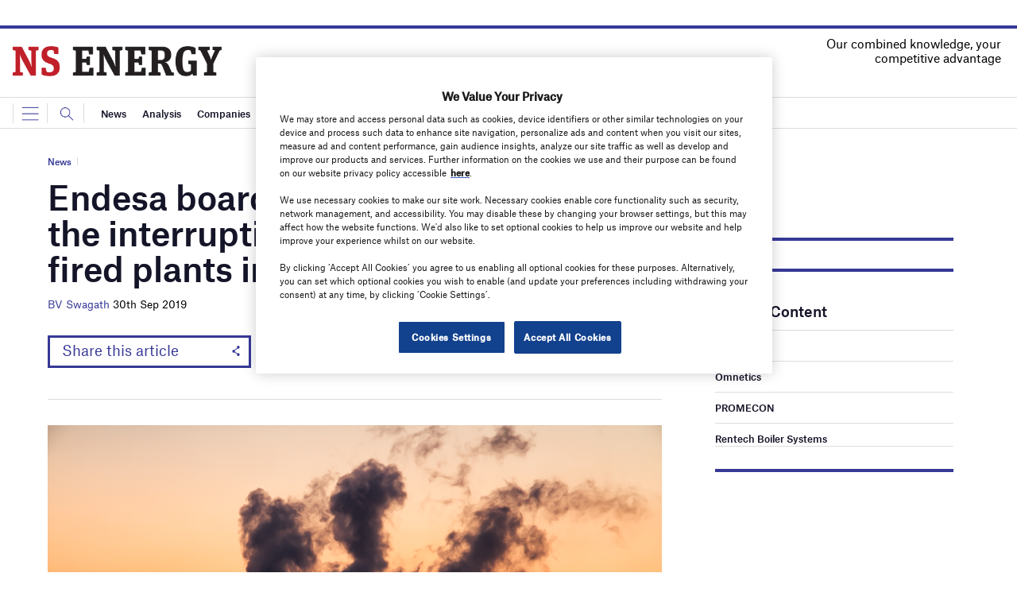

--- FILE ---
content_type: text/html; charset=utf-8
request_url: https://www.google.com/recaptcha/api2/anchor?ar=1&k=6LcjyIcUAAAAAHxgr_9sxzhGCxAjuNmo9c0RzZos&co=aHR0cHM6Ly93d3cubnNlbmVyZ3lidXNpbmVzcy5jb206NDQz&hl=en&v=PoyoqOPhxBO7pBk68S4YbpHZ&size=normal&anchor-ms=20000&execute-ms=30000&cb=ksi066whzslv
body_size: 49507
content:
<!DOCTYPE HTML><html dir="ltr" lang="en"><head><meta http-equiv="Content-Type" content="text/html; charset=UTF-8">
<meta http-equiv="X-UA-Compatible" content="IE=edge">
<title>reCAPTCHA</title>
<style type="text/css">
/* cyrillic-ext */
@font-face {
  font-family: 'Roboto';
  font-style: normal;
  font-weight: 400;
  font-stretch: 100%;
  src: url(//fonts.gstatic.com/s/roboto/v48/KFO7CnqEu92Fr1ME7kSn66aGLdTylUAMa3GUBHMdazTgWw.woff2) format('woff2');
  unicode-range: U+0460-052F, U+1C80-1C8A, U+20B4, U+2DE0-2DFF, U+A640-A69F, U+FE2E-FE2F;
}
/* cyrillic */
@font-face {
  font-family: 'Roboto';
  font-style: normal;
  font-weight: 400;
  font-stretch: 100%;
  src: url(//fonts.gstatic.com/s/roboto/v48/KFO7CnqEu92Fr1ME7kSn66aGLdTylUAMa3iUBHMdazTgWw.woff2) format('woff2');
  unicode-range: U+0301, U+0400-045F, U+0490-0491, U+04B0-04B1, U+2116;
}
/* greek-ext */
@font-face {
  font-family: 'Roboto';
  font-style: normal;
  font-weight: 400;
  font-stretch: 100%;
  src: url(//fonts.gstatic.com/s/roboto/v48/KFO7CnqEu92Fr1ME7kSn66aGLdTylUAMa3CUBHMdazTgWw.woff2) format('woff2');
  unicode-range: U+1F00-1FFF;
}
/* greek */
@font-face {
  font-family: 'Roboto';
  font-style: normal;
  font-weight: 400;
  font-stretch: 100%;
  src: url(//fonts.gstatic.com/s/roboto/v48/KFO7CnqEu92Fr1ME7kSn66aGLdTylUAMa3-UBHMdazTgWw.woff2) format('woff2');
  unicode-range: U+0370-0377, U+037A-037F, U+0384-038A, U+038C, U+038E-03A1, U+03A3-03FF;
}
/* math */
@font-face {
  font-family: 'Roboto';
  font-style: normal;
  font-weight: 400;
  font-stretch: 100%;
  src: url(//fonts.gstatic.com/s/roboto/v48/KFO7CnqEu92Fr1ME7kSn66aGLdTylUAMawCUBHMdazTgWw.woff2) format('woff2');
  unicode-range: U+0302-0303, U+0305, U+0307-0308, U+0310, U+0312, U+0315, U+031A, U+0326-0327, U+032C, U+032F-0330, U+0332-0333, U+0338, U+033A, U+0346, U+034D, U+0391-03A1, U+03A3-03A9, U+03B1-03C9, U+03D1, U+03D5-03D6, U+03F0-03F1, U+03F4-03F5, U+2016-2017, U+2034-2038, U+203C, U+2040, U+2043, U+2047, U+2050, U+2057, U+205F, U+2070-2071, U+2074-208E, U+2090-209C, U+20D0-20DC, U+20E1, U+20E5-20EF, U+2100-2112, U+2114-2115, U+2117-2121, U+2123-214F, U+2190, U+2192, U+2194-21AE, U+21B0-21E5, U+21F1-21F2, U+21F4-2211, U+2213-2214, U+2216-22FF, U+2308-230B, U+2310, U+2319, U+231C-2321, U+2336-237A, U+237C, U+2395, U+239B-23B7, U+23D0, U+23DC-23E1, U+2474-2475, U+25AF, U+25B3, U+25B7, U+25BD, U+25C1, U+25CA, U+25CC, U+25FB, U+266D-266F, U+27C0-27FF, U+2900-2AFF, U+2B0E-2B11, U+2B30-2B4C, U+2BFE, U+3030, U+FF5B, U+FF5D, U+1D400-1D7FF, U+1EE00-1EEFF;
}
/* symbols */
@font-face {
  font-family: 'Roboto';
  font-style: normal;
  font-weight: 400;
  font-stretch: 100%;
  src: url(//fonts.gstatic.com/s/roboto/v48/KFO7CnqEu92Fr1ME7kSn66aGLdTylUAMaxKUBHMdazTgWw.woff2) format('woff2');
  unicode-range: U+0001-000C, U+000E-001F, U+007F-009F, U+20DD-20E0, U+20E2-20E4, U+2150-218F, U+2190, U+2192, U+2194-2199, U+21AF, U+21E6-21F0, U+21F3, U+2218-2219, U+2299, U+22C4-22C6, U+2300-243F, U+2440-244A, U+2460-24FF, U+25A0-27BF, U+2800-28FF, U+2921-2922, U+2981, U+29BF, U+29EB, U+2B00-2BFF, U+4DC0-4DFF, U+FFF9-FFFB, U+10140-1018E, U+10190-1019C, U+101A0, U+101D0-101FD, U+102E0-102FB, U+10E60-10E7E, U+1D2C0-1D2D3, U+1D2E0-1D37F, U+1F000-1F0FF, U+1F100-1F1AD, U+1F1E6-1F1FF, U+1F30D-1F30F, U+1F315, U+1F31C, U+1F31E, U+1F320-1F32C, U+1F336, U+1F378, U+1F37D, U+1F382, U+1F393-1F39F, U+1F3A7-1F3A8, U+1F3AC-1F3AF, U+1F3C2, U+1F3C4-1F3C6, U+1F3CA-1F3CE, U+1F3D4-1F3E0, U+1F3ED, U+1F3F1-1F3F3, U+1F3F5-1F3F7, U+1F408, U+1F415, U+1F41F, U+1F426, U+1F43F, U+1F441-1F442, U+1F444, U+1F446-1F449, U+1F44C-1F44E, U+1F453, U+1F46A, U+1F47D, U+1F4A3, U+1F4B0, U+1F4B3, U+1F4B9, U+1F4BB, U+1F4BF, U+1F4C8-1F4CB, U+1F4D6, U+1F4DA, U+1F4DF, U+1F4E3-1F4E6, U+1F4EA-1F4ED, U+1F4F7, U+1F4F9-1F4FB, U+1F4FD-1F4FE, U+1F503, U+1F507-1F50B, U+1F50D, U+1F512-1F513, U+1F53E-1F54A, U+1F54F-1F5FA, U+1F610, U+1F650-1F67F, U+1F687, U+1F68D, U+1F691, U+1F694, U+1F698, U+1F6AD, U+1F6B2, U+1F6B9-1F6BA, U+1F6BC, U+1F6C6-1F6CF, U+1F6D3-1F6D7, U+1F6E0-1F6EA, U+1F6F0-1F6F3, U+1F6F7-1F6FC, U+1F700-1F7FF, U+1F800-1F80B, U+1F810-1F847, U+1F850-1F859, U+1F860-1F887, U+1F890-1F8AD, U+1F8B0-1F8BB, U+1F8C0-1F8C1, U+1F900-1F90B, U+1F93B, U+1F946, U+1F984, U+1F996, U+1F9E9, U+1FA00-1FA6F, U+1FA70-1FA7C, U+1FA80-1FA89, U+1FA8F-1FAC6, U+1FACE-1FADC, U+1FADF-1FAE9, U+1FAF0-1FAF8, U+1FB00-1FBFF;
}
/* vietnamese */
@font-face {
  font-family: 'Roboto';
  font-style: normal;
  font-weight: 400;
  font-stretch: 100%;
  src: url(//fonts.gstatic.com/s/roboto/v48/KFO7CnqEu92Fr1ME7kSn66aGLdTylUAMa3OUBHMdazTgWw.woff2) format('woff2');
  unicode-range: U+0102-0103, U+0110-0111, U+0128-0129, U+0168-0169, U+01A0-01A1, U+01AF-01B0, U+0300-0301, U+0303-0304, U+0308-0309, U+0323, U+0329, U+1EA0-1EF9, U+20AB;
}
/* latin-ext */
@font-face {
  font-family: 'Roboto';
  font-style: normal;
  font-weight: 400;
  font-stretch: 100%;
  src: url(//fonts.gstatic.com/s/roboto/v48/KFO7CnqEu92Fr1ME7kSn66aGLdTylUAMa3KUBHMdazTgWw.woff2) format('woff2');
  unicode-range: U+0100-02BA, U+02BD-02C5, U+02C7-02CC, U+02CE-02D7, U+02DD-02FF, U+0304, U+0308, U+0329, U+1D00-1DBF, U+1E00-1E9F, U+1EF2-1EFF, U+2020, U+20A0-20AB, U+20AD-20C0, U+2113, U+2C60-2C7F, U+A720-A7FF;
}
/* latin */
@font-face {
  font-family: 'Roboto';
  font-style: normal;
  font-weight: 400;
  font-stretch: 100%;
  src: url(//fonts.gstatic.com/s/roboto/v48/KFO7CnqEu92Fr1ME7kSn66aGLdTylUAMa3yUBHMdazQ.woff2) format('woff2');
  unicode-range: U+0000-00FF, U+0131, U+0152-0153, U+02BB-02BC, U+02C6, U+02DA, U+02DC, U+0304, U+0308, U+0329, U+2000-206F, U+20AC, U+2122, U+2191, U+2193, U+2212, U+2215, U+FEFF, U+FFFD;
}
/* cyrillic-ext */
@font-face {
  font-family: 'Roboto';
  font-style: normal;
  font-weight: 500;
  font-stretch: 100%;
  src: url(//fonts.gstatic.com/s/roboto/v48/KFO7CnqEu92Fr1ME7kSn66aGLdTylUAMa3GUBHMdazTgWw.woff2) format('woff2');
  unicode-range: U+0460-052F, U+1C80-1C8A, U+20B4, U+2DE0-2DFF, U+A640-A69F, U+FE2E-FE2F;
}
/* cyrillic */
@font-face {
  font-family: 'Roboto';
  font-style: normal;
  font-weight: 500;
  font-stretch: 100%;
  src: url(//fonts.gstatic.com/s/roboto/v48/KFO7CnqEu92Fr1ME7kSn66aGLdTylUAMa3iUBHMdazTgWw.woff2) format('woff2');
  unicode-range: U+0301, U+0400-045F, U+0490-0491, U+04B0-04B1, U+2116;
}
/* greek-ext */
@font-face {
  font-family: 'Roboto';
  font-style: normal;
  font-weight: 500;
  font-stretch: 100%;
  src: url(//fonts.gstatic.com/s/roboto/v48/KFO7CnqEu92Fr1ME7kSn66aGLdTylUAMa3CUBHMdazTgWw.woff2) format('woff2');
  unicode-range: U+1F00-1FFF;
}
/* greek */
@font-face {
  font-family: 'Roboto';
  font-style: normal;
  font-weight: 500;
  font-stretch: 100%;
  src: url(//fonts.gstatic.com/s/roboto/v48/KFO7CnqEu92Fr1ME7kSn66aGLdTylUAMa3-UBHMdazTgWw.woff2) format('woff2');
  unicode-range: U+0370-0377, U+037A-037F, U+0384-038A, U+038C, U+038E-03A1, U+03A3-03FF;
}
/* math */
@font-face {
  font-family: 'Roboto';
  font-style: normal;
  font-weight: 500;
  font-stretch: 100%;
  src: url(//fonts.gstatic.com/s/roboto/v48/KFO7CnqEu92Fr1ME7kSn66aGLdTylUAMawCUBHMdazTgWw.woff2) format('woff2');
  unicode-range: U+0302-0303, U+0305, U+0307-0308, U+0310, U+0312, U+0315, U+031A, U+0326-0327, U+032C, U+032F-0330, U+0332-0333, U+0338, U+033A, U+0346, U+034D, U+0391-03A1, U+03A3-03A9, U+03B1-03C9, U+03D1, U+03D5-03D6, U+03F0-03F1, U+03F4-03F5, U+2016-2017, U+2034-2038, U+203C, U+2040, U+2043, U+2047, U+2050, U+2057, U+205F, U+2070-2071, U+2074-208E, U+2090-209C, U+20D0-20DC, U+20E1, U+20E5-20EF, U+2100-2112, U+2114-2115, U+2117-2121, U+2123-214F, U+2190, U+2192, U+2194-21AE, U+21B0-21E5, U+21F1-21F2, U+21F4-2211, U+2213-2214, U+2216-22FF, U+2308-230B, U+2310, U+2319, U+231C-2321, U+2336-237A, U+237C, U+2395, U+239B-23B7, U+23D0, U+23DC-23E1, U+2474-2475, U+25AF, U+25B3, U+25B7, U+25BD, U+25C1, U+25CA, U+25CC, U+25FB, U+266D-266F, U+27C0-27FF, U+2900-2AFF, U+2B0E-2B11, U+2B30-2B4C, U+2BFE, U+3030, U+FF5B, U+FF5D, U+1D400-1D7FF, U+1EE00-1EEFF;
}
/* symbols */
@font-face {
  font-family: 'Roboto';
  font-style: normal;
  font-weight: 500;
  font-stretch: 100%;
  src: url(//fonts.gstatic.com/s/roboto/v48/KFO7CnqEu92Fr1ME7kSn66aGLdTylUAMaxKUBHMdazTgWw.woff2) format('woff2');
  unicode-range: U+0001-000C, U+000E-001F, U+007F-009F, U+20DD-20E0, U+20E2-20E4, U+2150-218F, U+2190, U+2192, U+2194-2199, U+21AF, U+21E6-21F0, U+21F3, U+2218-2219, U+2299, U+22C4-22C6, U+2300-243F, U+2440-244A, U+2460-24FF, U+25A0-27BF, U+2800-28FF, U+2921-2922, U+2981, U+29BF, U+29EB, U+2B00-2BFF, U+4DC0-4DFF, U+FFF9-FFFB, U+10140-1018E, U+10190-1019C, U+101A0, U+101D0-101FD, U+102E0-102FB, U+10E60-10E7E, U+1D2C0-1D2D3, U+1D2E0-1D37F, U+1F000-1F0FF, U+1F100-1F1AD, U+1F1E6-1F1FF, U+1F30D-1F30F, U+1F315, U+1F31C, U+1F31E, U+1F320-1F32C, U+1F336, U+1F378, U+1F37D, U+1F382, U+1F393-1F39F, U+1F3A7-1F3A8, U+1F3AC-1F3AF, U+1F3C2, U+1F3C4-1F3C6, U+1F3CA-1F3CE, U+1F3D4-1F3E0, U+1F3ED, U+1F3F1-1F3F3, U+1F3F5-1F3F7, U+1F408, U+1F415, U+1F41F, U+1F426, U+1F43F, U+1F441-1F442, U+1F444, U+1F446-1F449, U+1F44C-1F44E, U+1F453, U+1F46A, U+1F47D, U+1F4A3, U+1F4B0, U+1F4B3, U+1F4B9, U+1F4BB, U+1F4BF, U+1F4C8-1F4CB, U+1F4D6, U+1F4DA, U+1F4DF, U+1F4E3-1F4E6, U+1F4EA-1F4ED, U+1F4F7, U+1F4F9-1F4FB, U+1F4FD-1F4FE, U+1F503, U+1F507-1F50B, U+1F50D, U+1F512-1F513, U+1F53E-1F54A, U+1F54F-1F5FA, U+1F610, U+1F650-1F67F, U+1F687, U+1F68D, U+1F691, U+1F694, U+1F698, U+1F6AD, U+1F6B2, U+1F6B9-1F6BA, U+1F6BC, U+1F6C6-1F6CF, U+1F6D3-1F6D7, U+1F6E0-1F6EA, U+1F6F0-1F6F3, U+1F6F7-1F6FC, U+1F700-1F7FF, U+1F800-1F80B, U+1F810-1F847, U+1F850-1F859, U+1F860-1F887, U+1F890-1F8AD, U+1F8B0-1F8BB, U+1F8C0-1F8C1, U+1F900-1F90B, U+1F93B, U+1F946, U+1F984, U+1F996, U+1F9E9, U+1FA00-1FA6F, U+1FA70-1FA7C, U+1FA80-1FA89, U+1FA8F-1FAC6, U+1FACE-1FADC, U+1FADF-1FAE9, U+1FAF0-1FAF8, U+1FB00-1FBFF;
}
/* vietnamese */
@font-face {
  font-family: 'Roboto';
  font-style: normal;
  font-weight: 500;
  font-stretch: 100%;
  src: url(//fonts.gstatic.com/s/roboto/v48/KFO7CnqEu92Fr1ME7kSn66aGLdTylUAMa3OUBHMdazTgWw.woff2) format('woff2');
  unicode-range: U+0102-0103, U+0110-0111, U+0128-0129, U+0168-0169, U+01A0-01A1, U+01AF-01B0, U+0300-0301, U+0303-0304, U+0308-0309, U+0323, U+0329, U+1EA0-1EF9, U+20AB;
}
/* latin-ext */
@font-face {
  font-family: 'Roboto';
  font-style: normal;
  font-weight: 500;
  font-stretch: 100%;
  src: url(//fonts.gstatic.com/s/roboto/v48/KFO7CnqEu92Fr1ME7kSn66aGLdTylUAMa3KUBHMdazTgWw.woff2) format('woff2');
  unicode-range: U+0100-02BA, U+02BD-02C5, U+02C7-02CC, U+02CE-02D7, U+02DD-02FF, U+0304, U+0308, U+0329, U+1D00-1DBF, U+1E00-1E9F, U+1EF2-1EFF, U+2020, U+20A0-20AB, U+20AD-20C0, U+2113, U+2C60-2C7F, U+A720-A7FF;
}
/* latin */
@font-face {
  font-family: 'Roboto';
  font-style: normal;
  font-weight: 500;
  font-stretch: 100%;
  src: url(//fonts.gstatic.com/s/roboto/v48/KFO7CnqEu92Fr1ME7kSn66aGLdTylUAMa3yUBHMdazQ.woff2) format('woff2');
  unicode-range: U+0000-00FF, U+0131, U+0152-0153, U+02BB-02BC, U+02C6, U+02DA, U+02DC, U+0304, U+0308, U+0329, U+2000-206F, U+20AC, U+2122, U+2191, U+2193, U+2212, U+2215, U+FEFF, U+FFFD;
}
/* cyrillic-ext */
@font-face {
  font-family: 'Roboto';
  font-style: normal;
  font-weight: 900;
  font-stretch: 100%;
  src: url(//fonts.gstatic.com/s/roboto/v48/KFO7CnqEu92Fr1ME7kSn66aGLdTylUAMa3GUBHMdazTgWw.woff2) format('woff2');
  unicode-range: U+0460-052F, U+1C80-1C8A, U+20B4, U+2DE0-2DFF, U+A640-A69F, U+FE2E-FE2F;
}
/* cyrillic */
@font-face {
  font-family: 'Roboto';
  font-style: normal;
  font-weight: 900;
  font-stretch: 100%;
  src: url(//fonts.gstatic.com/s/roboto/v48/KFO7CnqEu92Fr1ME7kSn66aGLdTylUAMa3iUBHMdazTgWw.woff2) format('woff2');
  unicode-range: U+0301, U+0400-045F, U+0490-0491, U+04B0-04B1, U+2116;
}
/* greek-ext */
@font-face {
  font-family: 'Roboto';
  font-style: normal;
  font-weight: 900;
  font-stretch: 100%;
  src: url(//fonts.gstatic.com/s/roboto/v48/KFO7CnqEu92Fr1ME7kSn66aGLdTylUAMa3CUBHMdazTgWw.woff2) format('woff2');
  unicode-range: U+1F00-1FFF;
}
/* greek */
@font-face {
  font-family: 'Roboto';
  font-style: normal;
  font-weight: 900;
  font-stretch: 100%;
  src: url(//fonts.gstatic.com/s/roboto/v48/KFO7CnqEu92Fr1ME7kSn66aGLdTylUAMa3-UBHMdazTgWw.woff2) format('woff2');
  unicode-range: U+0370-0377, U+037A-037F, U+0384-038A, U+038C, U+038E-03A1, U+03A3-03FF;
}
/* math */
@font-face {
  font-family: 'Roboto';
  font-style: normal;
  font-weight: 900;
  font-stretch: 100%;
  src: url(//fonts.gstatic.com/s/roboto/v48/KFO7CnqEu92Fr1ME7kSn66aGLdTylUAMawCUBHMdazTgWw.woff2) format('woff2');
  unicode-range: U+0302-0303, U+0305, U+0307-0308, U+0310, U+0312, U+0315, U+031A, U+0326-0327, U+032C, U+032F-0330, U+0332-0333, U+0338, U+033A, U+0346, U+034D, U+0391-03A1, U+03A3-03A9, U+03B1-03C9, U+03D1, U+03D5-03D6, U+03F0-03F1, U+03F4-03F5, U+2016-2017, U+2034-2038, U+203C, U+2040, U+2043, U+2047, U+2050, U+2057, U+205F, U+2070-2071, U+2074-208E, U+2090-209C, U+20D0-20DC, U+20E1, U+20E5-20EF, U+2100-2112, U+2114-2115, U+2117-2121, U+2123-214F, U+2190, U+2192, U+2194-21AE, U+21B0-21E5, U+21F1-21F2, U+21F4-2211, U+2213-2214, U+2216-22FF, U+2308-230B, U+2310, U+2319, U+231C-2321, U+2336-237A, U+237C, U+2395, U+239B-23B7, U+23D0, U+23DC-23E1, U+2474-2475, U+25AF, U+25B3, U+25B7, U+25BD, U+25C1, U+25CA, U+25CC, U+25FB, U+266D-266F, U+27C0-27FF, U+2900-2AFF, U+2B0E-2B11, U+2B30-2B4C, U+2BFE, U+3030, U+FF5B, U+FF5D, U+1D400-1D7FF, U+1EE00-1EEFF;
}
/* symbols */
@font-face {
  font-family: 'Roboto';
  font-style: normal;
  font-weight: 900;
  font-stretch: 100%;
  src: url(//fonts.gstatic.com/s/roboto/v48/KFO7CnqEu92Fr1ME7kSn66aGLdTylUAMaxKUBHMdazTgWw.woff2) format('woff2');
  unicode-range: U+0001-000C, U+000E-001F, U+007F-009F, U+20DD-20E0, U+20E2-20E4, U+2150-218F, U+2190, U+2192, U+2194-2199, U+21AF, U+21E6-21F0, U+21F3, U+2218-2219, U+2299, U+22C4-22C6, U+2300-243F, U+2440-244A, U+2460-24FF, U+25A0-27BF, U+2800-28FF, U+2921-2922, U+2981, U+29BF, U+29EB, U+2B00-2BFF, U+4DC0-4DFF, U+FFF9-FFFB, U+10140-1018E, U+10190-1019C, U+101A0, U+101D0-101FD, U+102E0-102FB, U+10E60-10E7E, U+1D2C0-1D2D3, U+1D2E0-1D37F, U+1F000-1F0FF, U+1F100-1F1AD, U+1F1E6-1F1FF, U+1F30D-1F30F, U+1F315, U+1F31C, U+1F31E, U+1F320-1F32C, U+1F336, U+1F378, U+1F37D, U+1F382, U+1F393-1F39F, U+1F3A7-1F3A8, U+1F3AC-1F3AF, U+1F3C2, U+1F3C4-1F3C6, U+1F3CA-1F3CE, U+1F3D4-1F3E0, U+1F3ED, U+1F3F1-1F3F3, U+1F3F5-1F3F7, U+1F408, U+1F415, U+1F41F, U+1F426, U+1F43F, U+1F441-1F442, U+1F444, U+1F446-1F449, U+1F44C-1F44E, U+1F453, U+1F46A, U+1F47D, U+1F4A3, U+1F4B0, U+1F4B3, U+1F4B9, U+1F4BB, U+1F4BF, U+1F4C8-1F4CB, U+1F4D6, U+1F4DA, U+1F4DF, U+1F4E3-1F4E6, U+1F4EA-1F4ED, U+1F4F7, U+1F4F9-1F4FB, U+1F4FD-1F4FE, U+1F503, U+1F507-1F50B, U+1F50D, U+1F512-1F513, U+1F53E-1F54A, U+1F54F-1F5FA, U+1F610, U+1F650-1F67F, U+1F687, U+1F68D, U+1F691, U+1F694, U+1F698, U+1F6AD, U+1F6B2, U+1F6B9-1F6BA, U+1F6BC, U+1F6C6-1F6CF, U+1F6D3-1F6D7, U+1F6E0-1F6EA, U+1F6F0-1F6F3, U+1F6F7-1F6FC, U+1F700-1F7FF, U+1F800-1F80B, U+1F810-1F847, U+1F850-1F859, U+1F860-1F887, U+1F890-1F8AD, U+1F8B0-1F8BB, U+1F8C0-1F8C1, U+1F900-1F90B, U+1F93B, U+1F946, U+1F984, U+1F996, U+1F9E9, U+1FA00-1FA6F, U+1FA70-1FA7C, U+1FA80-1FA89, U+1FA8F-1FAC6, U+1FACE-1FADC, U+1FADF-1FAE9, U+1FAF0-1FAF8, U+1FB00-1FBFF;
}
/* vietnamese */
@font-face {
  font-family: 'Roboto';
  font-style: normal;
  font-weight: 900;
  font-stretch: 100%;
  src: url(//fonts.gstatic.com/s/roboto/v48/KFO7CnqEu92Fr1ME7kSn66aGLdTylUAMa3OUBHMdazTgWw.woff2) format('woff2');
  unicode-range: U+0102-0103, U+0110-0111, U+0128-0129, U+0168-0169, U+01A0-01A1, U+01AF-01B0, U+0300-0301, U+0303-0304, U+0308-0309, U+0323, U+0329, U+1EA0-1EF9, U+20AB;
}
/* latin-ext */
@font-face {
  font-family: 'Roboto';
  font-style: normal;
  font-weight: 900;
  font-stretch: 100%;
  src: url(//fonts.gstatic.com/s/roboto/v48/KFO7CnqEu92Fr1ME7kSn66aGLdTylUAMa3KUBHMdazTgWw.woff2) format('woff2');
  unicode-range: U+0100-02BA, U+02BD-02C5, U+02C7-02CC, U+02CE-02D7, U+02DD-02FF, U+0304, U+0308, U+0329, U+1D00-1DBF, U+1E00-1E9F, U+1EF2-1EFF, U+2020, U+20A0-20AB, U+20AD-20C0, U+2113, U+2C60-2C7F, U+A720-A7FF;
}
/* latin */
@font-face {
  font-family: 'Roboto';
  font-style: normal;
  font-weight: 900;
  font-stretch: 100%;
  src: url(//fonts.gstatic.com/s/roboto/v48/KFO7CnqEu92Fr1ME7kSn66aGLdTylUAMa3yUBHMdazQ.woff2) format('woff2');
  unicode-range: U+0000-00FF, U+0131, U+0152-0153, U+02BB-02BC, U+02C6, U+02DA, U+02DC, U+0304, U+0308, U+0329, U+2000-206F, U+20AC, U+2122, U+2191, U+2193, U+2212, U+2215, U+FEFF, U+FFFD;
}

</style>
<link rel="stylesheet" type="text/css" href="https://www.gstatic.com/recaptcha/releases/PoyoqOPhxBO7pBk68S4YbpHZ/styles__ltr.css">
<script nonce="YTGgvdcl-aKpZ76vTBu5CQ" type="text/javascript">window['__recaptcha_api'] = 'https://www.google.com/recaptcha/api2/';</script>
<script type="text/javascript" src="https://www.gstatic.com/recaptcha/releases/PoyoqOPhxBO7pBk68S4YbpHZ/recaptcha__en.js" nonce="YTGgvdcl-aKpZ76vTBu5CQ">
      
    </script></head>
<body><div id="rc-anchor-alert" class="rc-anchor-alert"></div>
<input type="hidden" id="recaptcha-token" value="[base64]">
<script type="text/javascript" nonce="YTGgvdcl-aKpZ76vTBu5CQ">
      recaptcha.anchor.Main.init("[\x22ainput\x22,[\x22bgdata\x22,\x22\x22,\[base64]/[base64]/[base64]/bmV3IHJbeF0oY1swXSk6RT09Mj9uZXcgclt4XShjWzBdLGNbMV0pOkU9PTM/bmV3IHJbeF0oY1swXSxjWzFdLGNbMl0pOkU9PTQ/[base64]/[base64]/[base64]/[base64]/[base64]/[base64]/[base64]/[base64]\x22,\[base64]\\u003d\\u003d\x22,\x22wrlAw50XLCnDvn84TsKTwoEpwrbDkiDCnSbDqRTCtMO/wpfCnsO0TQ85VcOdw7DDoMOlw7vCu8OkCljCjlnDvcObZsKNw7pFwqHCk8ONwoBAw6BfQy0Hw73CgsOOA8Ouw7lYwoLDq1PClxvCsMOmw7HDrcOtQcKCwrIJwpzCq8Owwq5UwoHDqCDDmAjDokk8wrTCjlvCiCZidcK9XsO1w71pw43DlsOhTsKiBmJZasOvw5TDjMO/w57DlMK1w47Ci8OJK8KYRQHCjlDDhcOCwpjCp8O1w5nCisKXA8Oew5M3XkdFNVDDmcO5KcOAwpdyw6YKw4fDnMKOw6cfwrTDmcKVZ8OUw4Bhw6A9C8Owbg7Cu3/[base64]/wr3Dp8OkKMK1w4HCosKZw6lsQnFXwozCjybCuMKIwrLCr8KWJsOOwqXCuCFqw5DCk0IAwpfCrnQxwqEwwoPDhnEVwpsnw43Cv8OTZTHDkFDCnSHCkCkEw7LDrGPDvhTDo1fCp8K9w7HCs0YbVcO/wo/[base64]/[base64]/amvCjcKUwrvCgsKqwoLDusOPw7/DnizDlsKXEMKzwqZ2w7XCgzzDtAHDjl4sw7JnasKiMVrDjMKLw5YVY8KZM2rChSUkw5TDkMOGaMKBwqA0I8OkwqFeI8O2w5kKPcKxI8OLSw5WwqbDvAvDvsOIC8KDwpHCg8O4wpYvw5zDqV7Ct8OYw7zCrkbDlMKDwoVSw6vDiz1yw6RQLljDmMOEwrLCric/U8OcbMKRfQZwKWjDnsKYw7PDkcKuwpMOw4vDrcOieA4Aw7PCnEzCusKswow6H8O9woHDmsKUKCPDssOaWFbDhSQRwpHDkBVVw6pmwqwAw6opw7HDh8OuN8KUw5N0bAojA8OGw7R6wrkmZRdoNjfDoX/[base64]/CkMKowqwvMsO8wqnCrjYYwppkYh/CiEArw5tKGj9aQzbDoTwYMh96wpRSw5VuwqLClMOTwqnCpW3Dvi0ow6fCoVsVZhzCtMKLbwgewqpYRhHDocOcwqbCvDjDnsK+w7Mnw4rDtcOAEMKvw4V2w4/Dq8OkesK1KcKvw5jCrBHCoMOQf8K1w7xow65YRMOmw55HwpgIw7nDkhbDk0fDvyh/f8KHasKmMcKpw6kPRzVSCMKsTQTCvz1sKsKEwqF8LEwyw7bDiEXDr8OEGsOTw5rDsEvDjMKTw7XCkE9Sw6rCnF3Ct8Ogw5pfEcKVGsOgwrPCkX5QVMKnw6cBU8Odw49pw54/DWArwqjCgMOPwpkPf8OuwoXCvwpPbcO8w4sHD8KKwpN+KsOdwrXCo0XCkcOuTMO/FHPDnhYsw5jCo2rDmWIBw59zZB5ETxZow55wZhdew77DoyZ2B8O0asKVLzlxHBLDj8K0wo5wwrPDlEglwovCrQNeEMK4aMKwRkHCnlXDk8KPQ8KLwo/Dq8OwEcKGYcKVDTcJw4FYwrrCgQxfV8OVwooKwq7CtsK+NSjDtsOkwrlbK1LCpw18woDDpHnDtcORJcO/WsOhfMOvFRfDp20ZNcK4bMOuwpTDjWZmGsO7wpJQSTrDrsOTwqDDjcOQPWtVwqjCgX3DmzkSw6Ykw7FHwp/[base64]/CnDxvVAJWw48UEXzCh8KVwppnwqkAworDu8Kzw7kqw4lIwpTDtMKlw6XCn2PDhsKPUQRABnJPwoZnwrpseMO9w4/DpGAoHj/Ds8KNwrhjwrIDbMKtw4dIfXfClghUwoE0w47CnyrDuDo3w4DCvnTCsjrCgcOww408Kykjw69/FcKKfMKbw4PCgkPDuT3CjDLDuMOew7zDs8K/XMOlKsOLw4Rlw44rF0YUQMKbTMKEw4gDRQ1Rb1h8b8KzNyomXyPChMKowqEvw4laO0jCv8O0esOlIsKfw4jDk8KUOiRgw4bCnylwwoBiMMKHVsKLwpLCp2LCksOrd8K5wopyTgDDjsO+w41Jw7Qww5zCscO+S8OsTihsTMK7w6/CksOSw7UXaMONwrjDiMKtbgNlQcOgwrw5wpwmMsOFw48+w5YSccOpw5sPwq87EsOZwoszw5jDlSrDjgXCocKlw6xEwrLDkSzCiVx8T8Opw6oqwrLDs8Kvw77CmD7DhsOQwrAmdEzCv8Ovw4LCrWvDuMO7wqvDiT/[base64]/DuSJHw6Q6w7DCh3jCosOjw4YcHQg4ecOGw63Drn9Hw7bDrMKOaGvDpMO2RcOUwrIJwoXCvGcBTC4vHEXCsWBjFcO1wq98w6gywqBNwrPDtsOrw7VzcHERBMOkw6J0asKiUcOcDjDDlG4qw7DDhnnDqsK3Vm/DhMKjwq7Cm1ojwrrCpsKETcOawonDokIoJBHCmMKlw6LCvMKoEnNOQToKY8KPwpzCr8KnwrjCv3PDoQ3DpsK2w53DnXBDXcKUT8Kha0tRBcKmw7oSw4NIbm/DicKdFTh+d8KgwpDCu0VDwqxxV2c5TBPDrznCs8O4w47Dk8O0QxHDosKOwpHDn8KSKXRca0/CncOzQ2HCqxspwrFkw4Z/SCrDsMKEw4UNKmE9W8K+w5ZvU8KSw65Xbk1BPXHDnR0IBsOjwrddwpzDvVzCqMOEwpdgQsK6RGd2NlglwprDpsO3fsKLw5XCkhtmFjPCp0Vdwokxw43DlmkbcExOw5vChSA6WzghS8OTRcO/w78Xw6XDtCTDnkplw7DDmTUHw5fCpDkeOcOfwpsBw5XCmMOewp/CtMK2KcKpw4HDvydcwoJSw5s/G8KBLsODwrwzVcKQwoIhw4s3fsOgw64/MQnDm8OwwoEEw51hcsKoOcKLwr/CssO9GiB1TXzClSzDvnXDicO5acK+wqDCocORRxcNWUzCtD4LVCFuEMODw542woVke3UcEMO0wq0AesOGwpdrYMOkw40ow63CgQfCmB0UN8KOwpbCmcKuw7LCusOAw5rDkMOHw5XCkcKqwpVAw6ZvU8OWKMKNwpN3w6LCjl51MVRKI8O2L2dFeMKsMQbDhSd7Sn88wp/Dm8OCw7vCq8K7RMODUMKodXZvw4tYwpTDnEkjb8KCS27DiGnCm8KjOW3DucKyPcO5RC1/KsOhPcOZFELDuBY+wrsvwrZ+XMOAw4bDgsK/wqTCucKSw5ohwqU5w6rDhz/Cu8O9wrTCtAXCoMOUwp87a8KIEmzCrcOZLsOsZcKKwqDDoBLCssK6N8KfBWB2w6jDkcKFwo0FKsK/[base64]/Cpw7DqsORDA/CniHDm8K5TcKrNXt3Zn5vHW7CksKjwo4vwo1WOw55w5vCksKRwozDg8Khw5PDiAUVI8KLFQfDn0xhw7vCh8OnasO5wrzDjyLDpMKjwodyF8KVwrnDj8OUOj84WMKbw6nCv3cdPEFqw4/[base64]/CjXoNwpA/ZcOxV8KewqgmIjnDhz4/[base64]/RMKMw5vDrsKlIsKbJMOBwpYGw6Bfw59kwpDCpFbChHtJfsKpwoAlw4IPEgkYwqQvw7HDusKrw63DnkpdYsKewprCvG5Qwp/DgMO5SsOxV3jCqXDDgSbCpsKAU0DDtMKsdcOew4YYbg0vNQzDoMOaZiPDlF4IDzRFAH/Cr3bDmMKsEsOmecOXVH/DpAvCgD/DnFpAwqclHcOLRsKLwoTCkFM0E3bCu8K3FyVHw7NNwqU/wqoHTjQlwoQNNRHCnifCtgd3w4TCosKDwrpqw6TDisOQZXVwc8KxeMOiwoNmQcOEw7h5DHMYwrzCg2gUdcOCC8KhP8KUw5wmf8OzwozCnRhRHT8NBcKnDsKMwqIGaEPCq2F7BcK+wo7DjFLCiGZVwobCiDbCsMKVwrXDjE85A2MKGsKFwroDGcKZwo/[base64]/[base64]/DgVZWRsKeQcOAVX9xAMKXWsO5wp1FM8OSViHDk8Kdw5LCp8Kpan/DgkgOVMOedVjDjMOuw4YDw688LDIcZ8KDJcKzw5fCvsOPw6jClcO5w5LCjSfDncK9w6VHFTzCkRLCpMK4bcO4w4/[base64]/DtsObwrcWch/CgAgjwqFfw5LCs8Ocw7kyFnlswqxTw7LCoyLDqMO+w7AGwpx2woQsc8OQwqnCnARiwqMTEGEPw6TDhljCtyonw6IZw7rCmEDCiDbDg8OTwqBDKMKRw7HCiRB0GMKBw7Ikw4BHacO1YcKiw7FPWh0Ow7sTwr4CaXd0w4hSw5R/w690w6o1C0QeQSUZw6QRKExUNMOuFXDDix4KWkEewq4eRcKNfWXDkk3CpndofEjDqsK+wqY9S3rCnw/Dk0HDlMK6P8OBecKrwpl0QMKKRsKCw7I7w73DtQlkwo5dHcOawr3ChcOcQsKpQ8OCTCvCicKQbsODw49Yw7VcY2AAbsKJwozCom7CqmPDiVDDicO1wrZVwrRwwqjCkVBNPU9Tw5dvfA/CrAQYEyzCryzCgW1mLBgzJF/[base64]/w6jCjEBCDsOdw6ZVwoA3w5pKY8Onw5DDssKXw7IKc8OAK37DqCjDosOfwoTDsXzCpk/DqsKSw6rCvCDDnybCl1nDoMOaw5vCncOTEsK+wr0HGcO5fMKUBsOiDcK8w6s6w4Uvw4TDrcKkwr45SMKMw5zDkWZdbcKhwqRXwq8NwoB8wq1sE8KWKsO2XMOWAhI5c0F3fATDll3Ch8ObJcODwrJ3biYjOsKJwonCoz/Dt0YSH8KEwq/DgMO4w5zDqcOYCMOAworCtQXCh8OmwqnDk3sPJcOhwqJHwrAGwogTwpUQwox1wqduK1R/PMKgQcKdw7NiT8K9woHDmMKjw7TDsMKlBsOtFzDDmMOBRnIEcsOIdD/[base64]/CngI+wp43w5bCnlgYwpsubMK3JsKLwp7DtBlGw7jCnsOjRsOlwrlZw7o4wqbCih9QHwjDvTHClcOpw63DlQPDj3UqWjQdD8O9wr9Ew57CuMK3w6jConXDuhlXwp0Ff8OhwpnChcKvwp3CjAMWw4EEJ8KRw7TCu8OjcCMnw5oCd8OOVsOiwqg/bxXDsHs5w57Cv8K9e1MvfnjCksKPV8OnwojDisKZBMKfw4MIEMOrYWjDt3HDmsKuZMOCw7XCucKAwpVIQhYNw7oPVjHDi8Otw5VkOgzDhxTCvMK6wrhlXQZbw6jCpA0Kw5shAQHDscOLw5nCtGlIw4VNwobCvxHDlSZ/w5vCnmDCmsKrw5oyYMKIwo/DvGXCgE3DgcKBwr4KWxgFw60Iw7QbccOEXcKLwpfCqx3CrGbCnMKAaC9gb8KMwq3CpcO9w6DDqsKSOS48YwLDlwvDssK9a10mUcKPIMOWw7LDhMOsMMK+wqwrXcKKwr9rLMOWw7XDrzthw7fDmsONTsKuw7MXw5Nxw4fCq8KSa8KbwoYdwo/[base64]/ChkM4bnvCvk7CucK0CcOTPMKbwofCl8O/w55UNsOZwoJ+SmbDhcKmEyPCrDFABlzDosOGw5PDjMO9w6dkwpDCnMKsw5V9w6N8w4AfwozCtAdtw4MJwpQpw5IMfsKvWMKecMO6w7wnF8Kqwp16S8Kxw5USwpVFwrg4w6DDmMOsJMO8w4rCq0kUwoZWw5cfYiJlw73Dg8KcwqLDuD/CpcOXJcK8w7k4dMOEw75IdVrCpMO/woLCqjbCksKxMMKiw7TCvBvCk8KXw78BwpXDlWJLRDhWLsOuwqkzwrTCnMKGcsOdwqbCqcKTwpPClsO1dgEeD8OPKsKaYFsPGnHCvR4Iwp0NCHXDnMKkN8OpVMKLwrIrwp/CuRZzw7TCocKdP8OOBA7DuMKnwpRkXRbCnMKgY01gwoIkXcOtw5sRw6XCqwbCjwrCqj/DosOiPMKfwp3DgyfDtsKhwrPDjnJZDsKfOsKBw4TDmG3DlcKTYsOfw7HDlMK7Znl9wo7ChFXDmTjDklZEc8O6f3VcN8Kew4rCp8KqSUzCoSTDuhbCqcKiw59RwogaX8OUw6nCtsO/[base64]/ChMKuwpTDkVU5UUMjw5pBAWvDikFTwqQiP8KYw5fDm2zClsO8w7MvwpDDs8KuQMKCPVfDiMOYw6LDhcOIcMKAw7/Ck8KBw74PwrYWw61yw4XCtcKMw4gFwq/[base64]/Cs2rCrsK9w6s/LcKREmkew53DikHDsQvCp8KARcO7wrXDnRACTWHCmHDDoHDCpnErfgDDhsOzwrsnwpfCv8KLIEzCpxl8aWHDpsKkw4HCtXbDn8KGBivDgsKRMWISwpZuw4jDoMOPZwbCgMK0aTc4AsKXHQ7CgxDDuMK2AFDCjhgcNMK7wr/CrcKBcsOJw6HCtD9Nwqd2woZnDAXCvsOnNcKYwpxSJEBFMjc4D8KCAxVQXDzDtAhZADBwworCrw3Cn8Kxw4rDusOkw6kEZh/CjsKdw7c/bxHDscOxdzl1woQGVWhrMMO5wpLDn8KPw4Row5EWXATCvn1RBsKgw69GIcKCw5wGw6pfMsKSwoYBOC0fw5dPRsKjw6pkwrHCgMKkOEnCmMKgYzk5w4Utw7xdfwXCvMOzEnfDsUIwPSsUZChLwqlkbGfDk1fDvMOyFCQyV8KWBsKUwpNBdjDDlH/ClnQdw5cPdyHCg8OrwpfCvW/DkcOfIsK9w6kFSWd7ME7DnBNewpHDnMO4PSTDhsKJOid4HcO6wqLDocO5w4DDmxvChcKEdHTCvMK6wp8Qwr3CuDvCpsOsFcO6w5ZhLUAIwqvCpEtRfT3Ck14ZQEMJw7wUwrbDh8O/wrRXCy0QaiwgwpbCnmLCgHQcDcK9NjbDr8OLZinDnjnDrcOFcQpEJsKAw7zDiRlsw6rDicKORsOOw4HCpsO7w65Gw7rDnMKBQzzCtE9cwqrCucOWw4wYID/DisOaScOHw7MBG8OJw6vCtcO5w47CgsOrI8Ovw4bDr8K6ajw5SylFI2Q5wq47egFqH08pDsKibMOlRG3DgcO3Djljw7LDtTfChcKDS8OuNMOhwqzCl2RxTi5pw4VKGsKbwokDG8OWw6bDn1LCgHQUw7DDtDxRw6hNBX5fw4DCtsOWM0DDl8KaFsO/Q8KLdcOcw4/CpFbDscOsLsOOJBnDqw/CpMOGw6vCtihKVsOVwohTHmprXUXCtEYTXsKXw4ZwwrwrYEDCjE3Co0YjwpkPw7/DisOXwp7Dj8O4PQR/[base64]/woDCgwB+wqHDr8OdwpVew6Urw4goIXEgw5fDlcKRCR3CmcOFWSzDrXnDjcOsZH9twppawqlkw5Mgw7vDlRovw7opK8OXw4ANwrrCkyl3RcOKwpLDm8O7AMOJSRorb1kxSgPCr8OJe8OxLcOUw7N+NcKzWsOpNsOcT8KgwoTCoC/CmxhydSfCqMKCDCrDr8ODw6LCr8OqdBHDhsO2Ui9qdlXDrEBbwrPClcKAYMOGfMO+w6TDsVHCjEsGw6/DgcKOfyzDnEZ5aCLCqRkGJCYUcXrCtjVawrBOwq8/WTMFwqNEOMKfU8KuD8OKw6/ClsKIwqHCgk7Cvy0rw5dUw6kDBgzCtnXDvGIBEMOuw6UPHF/[base64]/w6PCuU7CssOHwqLDuMOXwrh8w4wWHizDnA1swrNPw49LKRvCnmoTAcOuVjYXSgHCn8Kqw6bCiXvCp8KIw7tkEMOwAsO8wokUw6rCmsKEacK6w5gTw48Dw5FHdSXDjSFDwosNw5E0w6/Dv8OmKsORw4HDhis6w7AQasOHb0rCsyhOw50TKBtpw5vCsXxSWcKUWcOaf8KPKcK6aWbCglrDgMOoMcKhCDLCh1nDtcK2E8O/w5dyccKPUcKfw7fCqsOmwrYzfMOMwoHDhQzCg8ODwonDmMOyHGRtNkbDu03DvWwvD8KWBiHDgcKDw4ghHykDwpvCpsKNPxbCh3gZw4XClBVgWsKBe8KCw6hkwosTYAITwq/CijfCgsK9JGYTWDkqLn3ChMOpW3zDtQXCmwEeW8O0w4nCp8KRAzxOw68Swq/Chx0TRkrCmzkawot7wpxrVHAgEcOSwrDCoMKxwr9Rw6DDjcKuEjzCs8ONwrxcwobCs2rCnMKFOhvCmcK/w5F7w5Qlwo7ClcKewoAzw6zCnV/[base64]/[base64]/OBLCn8OGw5PChcKiwp3Dn8O7asK2EThMAik0wo8/XMOkNTvDg8K+wpgNw6PCmEUDwqHCgcKww5PCqArDjsOpw4PCt8O2wqBkwpplOsKrwpPDjsKdG8ObLsOcwpnCl8OWGl3CjBzDt1nCvsOlw7tXG11cK8K4wrk5CMKtwrHDv8O4SG/DoMOFbsKSwpTCjMK9EcKrN25fRTTDkMK0ZMK1XGpvw7/CvychHsO9OQtowqnCnsOaVH7CmcKrw49nI8OXSsONwo1pw45nPsKew60+bxsZUVtrdHTCpcKVJsKhGlzDssKsDMKBa3wEwrzCvcObR8O/[base64]/w7rCk8KoV8K8V8KjV8KEClrCvVrDgcOND8OONCghwoxJw7bCj0bDvnE7BsKvGk7CmUocw6AKUHbDqyPDtmbCj1/Cq8OEwq/DpsONw4rCijHDkzfDqMKQwqceEsKuw4YRw4PCtlFXwqwMGHLDkELDm8Kvwo1wCSLCgDHDmMOeaXLDvlskcAZ/wqwGFcKQw6DCocOsPMKhESZpbwJiw4VWw73DosO8IVh1RcKPw6UTw7RnTndWNHPDqcKjQQ0QRxXDgMOpwp/[base64]/wqMsZmjDoHzDhsOsV3fDpMKiw53DpWXDhBXDgMO5woVlL8KqSsOaw5jCmXbDgjhjwo3DucK0T8OXw4bDpcKCw6N0OsKuw5LDtsOxdMKuwqIBN8OTLwnCkMKXw4XCpGQFwqTDpsOQbmfDiSDDpcOHw4Rxw498MMKUwo9/esOzYizCiMK+RgrCvnfDpTVJdcKYc0rDiErCujXChSHCnnbClnwgQ8KUf8KJwoLDmcKgwpjDgxnDp0DCoUzCu8Kaw4YAARzDqz/ChCPCqcKUK8O1w6t+w5gQZMKZNkFaw4FEcgdSworClMO/WsKHIBzCuDbCg8Olw7PCmBZOw4TCr1rDngMwAhLDr3QcckTDhcK3BMKGw58EwoRAw6QJSBhTLGzCkMK2w4/Dp3l7w5DCtD3Dg0jCocO/w7soBzI3QsKrwpjDlMOQfsK3w7JswpJVw511OMOzwpBlw6lHwqBXPcKWJHpNBcOzw6E0wr7DiMODwrk1wpfDkQ/DqxrCn8ONASJ6AMO+MsKVPUwKw4x2wo5Iw60/wqo2wp3CiCTDisO/[base64]/w7c7LsK+w4gXwq8vTU0eQyhtI8KxekPDnMKRVMOlLcK8w5wPw49fbAYlTsOiwozDiQtZJ8Kiw5XCm8OAw6HDpjAqwqnCvxZDwqwWw4JEwrDDjsOzwrcLVsK8JHQ5CwXDnQNpw4tGAHFpwobCvMKMw4nCmlsVw5PDv8OkJCfCh8OWw6XDuMOrwoPDr2zDm8KpeMKwCsO/wqrDtcKlwrnCqcKFw6/CosKtwpl9PQc2wp/DtmXDsHlrbsORdMKZwqrDisOAw5UXwrTCpcKvw6EDUhtFJThywpwQw4vDnMO+P8KMAwrDjsK4wr/DtsOtGsOXZ8OZMsKqcsKCdivDv1vCgCfCgQ7CrMOZCU/DuHbDmsO+w6powrTCihROwovCs8OCXcKzPWxnXA4Zw5ZrEMKbwrfDvCZ/EcK0w4Mrw5IIO0rCp2VYTUIzPCXCimIURhTDsHPCgAVFwprDiHZ/w4zCusKpUn5DwoDCocK2woFiw5V4w6ZYdsO+wr7ChBbDggjCqlsew6HDv0jCksKlw4YUwqITV8K8wqjCmcOkwpprw54Zw7PDti7Cth1kRzHCn8Orw57DgMKbNcOjw7rDvGfCm8O/bsKfOEghw5bCrcOJPlJzN8KSRBUhwrs/woQxwpQICsOfE0/Ct8Kaw7wRQMK7QR9Fw4U8wrHCoBtyXcO/LErCq8KmK1vCh8OuGRhRwqdzw6EbIMKkw7zCosOPAMOnfQEpw5nDscO9w60vGMKKwqghw7/DsgJfXMORW33Dj8OJWQ7DjE/ChWvCr8KRwp/[base64]/CtG3DmGHDig1oLcKNC11mFSMcwrF6WcO8w6ohS8KHSzsYc3DDogDCkMO4ASvCsk49LMKtN0HDlsONDUrDg8OSacOvIRoGw4fDosOmZx/CtcOuIV/DiBgiwrttw7l1wrw5w50ewp0VOC/DoSLCu8OVHwIFGw3CncKxw7MUb0LCr8OPOhvCuhHDtcK4FcKRG8K3GMOBw6Fnwp/DnUPDkRnDiBZ8w4fCu8KyCCd3w51vOMOHYcOkw4dbQsOGOEdTYG1Awq0oGSvDlTHCmsO4XBDDrsORwp/Cm8KCCxFVwoPDlsOywo7Ch1nCoFgrJBYwBcKuN8KkKcOhRsOvwqlbwrHDjMOACsKcJ17DsTdewrY7V8KcwrrDkMKrwpMWwr1TMVrCl0TDny/DhUzDggd1w5FUMDkZbWJuw5FIQMKIwqjCt1rCn8O6JlzDqhDCuzXCrVh7fGEdHARrwrEhUcKYT8K4w7B5dSnCiMOUw7DDlAXCmsO5YyAWIxnDosK5wpoxw6Yewo7Dr3tvQ8KgD8K2OHbClFo/wojDjMOSwo8zwqRmIsKUw6NLwpF5wpkDXMOsw6jCucKlF8OxGGTCii5nwrXCjhjCscKSw7VIDcKBw67ChCo2HQTDljtlC1TDqE1Qw7TCu8Oww7NjdRUaNsOEwobCm8ObTsOuw4tIwrV1PMO2woZUVcOpURdkekVtwrbCnMO7wofCscO6EzwhwqorVsKMaA7Ckk/CnsK8wooiJ1kWwrFEw5pZF8OXM8OAw5ElSS9HRwPDl8OSWsKRa8KnHcO0w6A4wo4LwobCtsKyw7YXJ3vCk8KSwo4UHmnDqcOuw4/[base64]/[base64]/DnhTDhWDCscOGTCTCtsK7P8KWwoDCjGo0N37Dti7Cg8KJw61lJ8OZEcKbwrJjw6gKbEjCh8OQOcOFCidawr7Djg5Bw6ZQXGbDkzhOwrkgwrkkw7oXah3CgGzChcOrw6fCp8O5w6jDs1/CncOsw49Yw509wpR2Z8KGOsOrZ8KkKyvCmsORwo3DrT/CvMO4wqYMw4vDtVLDgcKLw7/DqMO8w5jDh8K5esOLd8OGcWB3wpoMw7AvK0LCi1PCo3LCoMO+w4E9RcO2S0oiwoteL8OpBiYow63Cq8Kkw73CtMK8w5wLQ8OJwpnDrR3Dk8O3dMOpKRHCk8OdaibCi8Kow6Mewr3Cp8ORwoAhCznCt8KkcDwQw7zClRZcw6jDuDJ/b1sKw5ZRwplqd8OKLirCpXfDh8Oowp/[base64]/[base64]/DicK/[base64]/LhjCsigWw6ctwrkdBClsDXjDp8O6eFvCiMKrFcOra8Oiw7ZNXMKoanUsw6TDrnbDnSIBw6ARTh9Hw7twwrXDrVLDl2wOCktuw6DDpcKQwrEcwpkhFMKFwrw7wrDCgMOpw7bChCDDnMOfw4rCnGckDxLCgMO0w7hFasOVw6JAw63CuQl/w6pPaGZgL8KYwr5UwovCicKdw5V4UcKEJ8OQKMKMPHBhw7cqw4fCtMOjw6/[base64]/JMKPw4zDpy7DiD3Dpyoiw5FIwrjDo1DDt8K2bsOywoPCiMKVw40/bwHDqiwGwp5owr9CwoB2w4ZPIsKPMyXCqsO2w5fClsO5Tj0Qw6RLQg1ww7PDjEXDhlAzSMO4Cn3DgCjDhsKcwrzCqhAdw4vDvMKBw7EXPMK3wqHDvTrDunzDukQwworDu0LDnVE2WMO9TsK0wo/[base64]/Cs8KhFBjCgsOhacK5wooCQmbCocKBwpjCjsOYQMK1wrwrw5RUXTo2HXZzw4rCncKSa3xLNsOkw7DCp8KxwqhpwqLCoQNxIcOrw746dkfCl8O3w7DCmCjDmg/CnsKkw7UIAhZ3w6Mww5XDv8KAwotFwqLDhw8BwrLCvcKILHR2wos1w5QDw78bwoQuL8Ocw4BBXHITQ1DCl2IsEVcKwrvCoGd2Jm7DgBzDpcKKDsOKEkvDgUpxM8KPwp3Cvy5Uw5/CiTTClsOOdMK9PlAIRsKuwpodw78FRsOdccOOPwbDn8KeTGglwrjCt19UPsO6wq/CmsKDw7TCs8O3wqlzw4RPwpx3w6Y3w5TClgUzwrRxOFvCk8KFLcOnwqQbw5TDrzNOw7tZw5TDoVTDrmXCuMKAwpUEDcOkPsONHQjCr8KcSsKzw79Lw6fCtAl3wosGMkLDtRxnw4oJPx1adkvCqMKUwr/DhcOGWAZFwprCjmMGTcKiFjwHw5lSwqnDjEvCpx7CslrCuMOPw4g5wqhhwq7DksOIScOPSjHCscKlwo4vw4lRw59/w7tBwo4EwrJcw5YFFEN/w4k4Gnc6ezLCiUosw5/[base64]/DgBBNwoLDg2NZV8KTwrVjwonCrQrCglxZUjkcw7nDhcOlw4ZpwrkXw67Dg8K2EQnDrMKkwookwr0wCsOxTw/CvMO5wpfDt8OMworDpz8Xw4XDokZjw6ELAwTCn8ODdihKZwgAF8O+G8OyQ2JbOcKQw6DCpFhKwpJ7BVHDiXQCw6fCrHvDg8KjLh1bw7TCmWQOw6HCqh11WnnDmUjCjRvCt8KLwp/DjsOKU23DixvCl8OZDSwTw6jCgnRXwqYAUcKcFsK3HkpSwqprR8K2VUIcwq40wqPDhMKGFMO8ZSLCvg/CjFrDo2zDv8Otw6vDpsOAwrxiAMOAIyhAYE4mABvCsknCg3/Cj0TCiE1AG8OlLcK5woLDmAbCuFDClMK/H1rClcKyHcO/w4nDtMO6W8K6CMKow5NGOUc9wpTDn1PDssOmw7XClQ7DpX7Cjykbw6nCqcO9w5MMWMKUwrTDrjHDosKKKELDvMKMwooYXWUCCMKgJ1Z/w5VMUsO3wo/CpcK8KMKFw47DvcK6wrrCklZAwrV1w5wjwoPCocOmbGnCnETCi8K4eHk4w5hxwpVaF8KhVzchwp/Cg8OGwqo4FSobE8KCdcKoVsKtRARow7Qdw5sENMKsXMK6EcKWRcOHw6J2w6fCrsKhw5/DtnMiFsOIw4RKw5fClsKnwokUwopnEWdEYMOxw5cRw5EIdCjDr1vDk8OqLznDk8OUwqHCtQfDhyBxZTcdIFXCh2HCtMKZejFzworDusKlNDgsHsOLM3UNwqhPw51/JcOnw7PCsislwqkOL1/Drx7ClcO/w68SH8OrScOCw4k5bADCusKtwp3Dj8K3w47DqsK1WRbCscKEX8KFw5cAZHdhJSzCpsKKw63DhMKvwprDjhNbEXNbbxTChsKzYcOsVMKOw5LDvsO0wpJNWMOyasKew4rDqsOtwqDDgyIJI8KET0o3E8Ksw5M6acKBcMKvw5/CtMKYaz13KkbDq8OrZ8K6FlU9eVPDtsOJDU95P0EWwq9gw6dWB8O2wqpNw7zDiQ0+ckTCmsKAw5srwr8KeTkaw4nDhMKrOsKFWhPCssOTw7rCvcKMw5zCm8KXwp3CoH3DhMKVwoF+wqrCjcOkVHjDrBkOb8O9wpfDm8Otwqg6w45bSsOzw5V7O8OCGcO9w4LCsGg/wrjDoMKBUsKFwoc2NEEWw4llwrPCt8KowpXCuxDCnMOCQiLDjMOUw57DumsFw6hsw651fsKxwoAuwpzCp1kEHjgcwr/[base64]/[base64]/CrXbDvz7Cu8KQKA52wqPDrU3CtsOqw4HDsMK/Fg8zWMOWwpLDmwLDrMK6LGdBw58CwobDnU7DsQQ8J8Opw7zDt8OAPkLDlMKXQjLCtsOOTT/Cg8OYRk/ChFg0LcOufcOEwobDkcKdwprCsEzDlsKJwphafsO0wpBSwpvClnzClwnDucKUPS7ChhnCrMOZKkzDiMOcw7/[base64]/CmwEDMQfDqg4iXMKnw4LDssK6TcOow4xmw5AMw4rCiDpBw4pUOzA1TgF4D8OGLMOwwpR7w6PDicKtwqN3IcKdwq5pJcObwr4JBQEswrhcw7/Ci8K/[base64]/DmMK2bzHDusOWw4/DpUvDk8KAwo4DLMKtw49jRxLCqcKRwqPDuWLDiQLDoMKVJSDCpsKDAFbCvMOgw6k3wpLDnTNYwrjDqkXCoSnChMObw4bClDEkw5/[base64]/[base64]/bcOlw7/DjCrDnE7ChsOwJMKrwp7CjX/Cm8K/HsKKw4AfJRw5I8Kbw6VLDjzDtsOhFcK7w4zDomIgUj/[base64]/CjDbCncOOwo/Ct8OCE8OTw6odBsOww4lIwqRgVsOzMzPCkCYDwr7DvcKSw4PDkWLCn3TCgBZlEsKzYcKCJzvDjcOlw6FIw7tid2jCijzCk8Kvwq/[base64]/CjMKKPnjCkyt7w43Dn8OrY1nDvMKawrIewpRaYMKzDMO0ci7Cty/CuScDwoZHal/Dv8OKw43CgcK2w6bDmsOYw4ULwpFnwofCo8Orwp7CgsOqwqkpw53DhSjCgXIlw4jDtcKrw7rCmcOwwo/Dk8KeCmjCscKkeElVcsKqKsKkLgrCpcKow5pBw5HCnsOtwpDDiDRQScKUBMKCwpzCo8OnGQfCojt8w5XDvsO4wojDkcKXwq8Nw4AfwpzDsMKcw6/Ci8KrGsK0WjrCjcKJB8KTUkvDgcKIEUbCjMOWRmjClsK4YMO7NMKRwq4Yw5Iywp1qwqvDiyjCh8OHdMKMw73DnCfCnwoYKwPCsxsyQXbCoBLCiEvDlBnCjMKfw45Nw6vDlcOqw5kWwrs9GHxgwpMFTcKqSMOSBcOewrxGwrVOwqLCsU/DgsKSYsKYw63Cg8KMw6lEfk7CvizCgcOdwrjDvz8UZD19wqEuC8KPw5RHTcK6woFnwr9xc8KCLi1gwonDrMK8BMK5w7JvTQTCnUTCox7CuW8vcD3CjnLDqcOkbkIGw6Fsw47ChRh7SxJcU8OELHrCrsKnX8KawrxMScO2w6QMw6PDlcOTw5cCw5MIw7AZfsK/w4UZBH/DvnJxwpk6w77CpMOZYRspDMO6ED3DlE/CkAV8CDQcwpV6woTChyXDjy/[base64]/DhDVBGRrCn8OhwoXDqcODwpXCigvCjcKyDBfCksKrwrQlwrbDoCRhwpgZRMO+I8KOwozCvsO/YRxtwqjDqRRILSV0R8OBw5wSUcOKwqXCiX/DqS5fVsOmCR/[base64]/DiMOnw7vDkcK/ZcOnLcOJwqrCj3zDqsKULmDCisKFOcOKworDncOjQi3CvjPCuSTDrcO2G8KpTcO3UMK3wro3HcK0w73Ci8O6BiHCkjd8wozDjVsJwrR2w6vCu8KQwr0jAMO4wr/DpBXDqWfDm8KWKlZ8YsOHw5/DlcKfRmdLwpHCqMKpwrc7N8Ouw5HCoE0Nw7HDsTEYwo/CjBwcwrtUE8KUwrIkw5lKVcOiOl/CpiVbdsKbworCqsORw7bCl8K1w7BgSDfCp8Ofwq3ChjtOJ8OQw7h7EMOiw5xnE8Oqw4TDuFd5w4tlw5fCpy1DLMOtwrvDnMKlNcKTwrLCicK9TsOvw4rDhTxTRUonWzPDtcOLw4U9F8O5AQVPw5rDsXnCoy3DuUc0TMKXw4wEf8KNwot3w4fDuMO9EUzCusKjX0/DoWrCjcOjTcOYw5DCqUAWw4zCo8OKw4vDgMKYwp7CgXkfNsO9Zngvw6/CkMKbwr/[base64]/DumTCuHXDqS3DuSPClzUqD8OLUMOQa2/[base64]/CoDXCtz7Do8K+PCU/AXJFw5gYwolxD8KZw4ggPWPDlMOkwpTCicK2QsKGWcOAw4rDiMKywoPClBnCq8O9w6jCjsK+IWAawoDCiMOIw7jDrBNlw7bDm8Ktw5/Cknw3w60BEcKmUCfCksK6w54gGMO7CHDDmVx2DlNxQMKqw5RRIxDCllXCkz1lYFJmQyfDhsOpwprCh1rCoBwBZCxuwqQqNnMwwq3Cn8KqwrxGw7daw6fDlMKlw7Yfw4YewqjDhhXCsWHCpcKGwqnDhBrCk2HCg8Oiwp0qwpl/wrRxDcOnwp3Dhj4MWMKMw44/[base64]/wqXCggbDizLCkMKFwqfCpcOvV8KHwrHDg8O1L3DCmEXCpwjDnMOQwo9owrPDugYEw65owppTKcKCwr7CtivDiMKFecKscCB+MMKfGi3CtsKfDB1DccKCIsKXw7xAwo/CvT9OOsOTwogacynDhcKBw6/DpsKRw6dmwrHCm1MGXsK2w5J1QDzDtsKkU8KEwr/DlMOBU8OUc8K/[base64]/DsHjChcOuQMK0wo8Jw5l1w4RISnnCgUlvfkVeeF3CmirDu8KOwp0lwofCg8OzQcKRw4Upw5DDkkLDjD/DlTRcXGtBQcO0alxew7bDrGJKKcKXw6ZWBRvDqCBXwpVOw4hVcDzDlxRxw5fDiMKcwoxSMMKNw5wobTzDjSFaIl9swq/Ci8K8RFEZw77DkMKwwrbCi8O5N8KLw4nCm8Okw7hnw4jCucOIwpppwpjCjsO8w5jDhR9Jw4/CnxbDmMOQD0jCryLClDnCpgRrEsKeLEzDmzBsw6xow50gw5HDhHsPwqB1wrbCgMKnw4ZEw5PDp8K7TRV0BcO1R8OFScOTwqjCjwrDpBjCgypOwofCjn/[base64]/e8Oiwr48a10JYcKhwrHDugrDsV1GwpNJRMK9Vh5nwqfDucKAEnxjRSzDnsKFMHvCiyvCtcKMacOZXVQ5wpoLU8KCwqXChwxhJcOYZ8KvL1HCsMOYwpB7w6vDj3vDqMKiwogceAgxw4/DtMKSwop3w4lPAsOUbRliwoLChcKyDV7DvAbCpgV+EsOBwoEGJcOjW3p8w53DnjNEYcKdbMOrwqPDssOZFcKqwozDhFPCo8OIVXAGbh84emDCmRPDh8KeAsK/F8Owc3XDsGQgMgQiR8OAw7c0w5fDnQgUWk9kG8OWwqNDRmxLTC5pw65WwoYrcnlcLsKQw657wpgfXVFzDFx+LQHCs8OKE1oNwrHCtcK8KMKBV1HDgR/CnjkSUDLDrcKMRcKVU8OtwqfDj27DhQpgw7vDpjbCl8KTwoYWccKFw5Biwqcbwr/Dj8Khw4fDvMKFaMOvPFYHXcKjfCcdYsOkwqLDujbDiMOTwrvCtMKcEzLCvE0TTsO8bDvDhsOZY8OTXCTCq8ObY8OzL8K/wpDDvC0Sw5o4wrvDlcOnwpNuYDnDnMOuw6oRFRRtwoNrE8OmHQrDrMOFU19vwp3ChVwJa8OAe3TCj8ORw4rClF3DoWHChsOGw5PCvmcYTcKIPGHCrVfDg8K2w7t9wqvDgMO6wosPQ2HDuDUCwp0BFcKiYXZ1Y8Kuwq5PXcOdwpTDkMO3EXvCksKhw4/CuDvDl8K8w7PDnMKQwqELwrNgYF9SwqjChhJHVMKUw6PClsO1bcOkw5HDqMKIwqVSaHBkHsO1fsK2w54WPsOKY8O5BMKpwpLDskTCgi/DrMKCwqvCsMK4wo9EM8O4w5/Dm3U4Ig7DmD0Aw5Nqwrg+wrXDkQ3Cj8OKwp7DmXl4w7nCgsOrMAnCrcOhw6oLwqrCjj1Zw4VJwq1cw69Bw4nCncKrUMOiw78RwrtkRsK8CcOeCzDCh0bCncO7UMKqLcK5w4pzw5tXOcOdwqkPwo5awokdPsKewqnCgMONWVszw64Xw7/Di8OSDsKIw4/Cl8K2w4R1wqXDucOlw5zDo8OhTFQVwpd1w7ouCQgSwqZIecOgBsOxw5lkw4h4wqDCgMKNwqE/M8KHwr/[base64]/[base64]/JkhCQgo3MQ7Dh8KrwqZ6w6TCiMKKw582Ozg8bVgXecOjV8ODw5spWsKLw6AlwolLw7vDpA/DtAnCrsKZR3k6w5zCrCgJw7vDn8KEw5kpw65cSMO0wqMpVsKXw6EYw43DtcONSMKWwpHDn8OOGMKeAMK4d8OyNynCrxHDmCBEwqHClyt+LCTCrcOFNMOxwpNVwo00dMOHwo/DscK6IyHCrzFnw5HCrDnCmHUWwqp8w5bCj1RkTwEjwo/DiUQSw4HDoMKHwoEEw6Y7wpPCrcKubHcaHDHCmCxaYcKBA8O/bFXCscOkQ1Baw7DDnsOUw4TCuXnDgMObVFAKw5NKwp3CuWrDvcO/w57CgsKcwrbDpsKVwpBicMOJI0VkwpU5FGJzw7o/wrTCusOqw7NwL8KcaMOCU8KYNhTCjWPCjyM/w6rClMO3JCc/Rm7ChytjOEnCtMObcnHCqDTDk2zCmGsPw6p9aC3Ct8KtX8Kew7bCkMO2w6jCgRV8D8OzYmLDn8Ogw4bCrzPCpj/CkMKtW8OLFsKzw7ICw7zCrgNBRX49w7g4wqJUDDRlJlMkw4c+wqUPw5jDpXJVA3jCusO0w65vw5hCw4fCjMKMw6DDt8KCQcOCVTd6w6ACwr4/w7oAw6QHwpzDrx3Cg1bCs8Oyw6ljEGpUwr7CkMKcYcO4fVVmwqlYFV0SCcOjUQVZb8KEJsO+w6zCi8KKekjCl8KrXi9+DEt+w73DnwbCi1XCvgFhQ8OzUyHCqh1CZcKtS8OAE8OPwrzDnMK3LDNcwrvCicKXw5EteExLfnzDlhlBw4/[base64]/Dh8OBw5MpJxdMw6PClsKkdxvDsDhQw7TDjcKYwrfCgMKfWcKXYWshQhRzwpEYw7hKwpBowq7ChTLDv3HDlhFqw43Dq2o5w6NyUg8Aw5nCsm3Cq8K5U2oNAEjDlTPCmsKrKArCmMO+w5hQfRspwoozbcKeDMKlwoV8w6gNasK3M8K+wq9AwqrCjEjCncKowpJ+\x22],null,[\x22conf\x22,null,\x226LcjyIcUAAAAAHxgr_9sxzhGCxAjuNmo9c0RzZos\x22,0,null,null,null,1,[21,125,63,73,95,87,41,43,42,83,102,105,109,121],[1017145,217],0,null,null,null,null,0,null,0,1,700,1,null,0,\[base64]/76lBhnEnQkZnOKMAhk\\u003d\x22,0,0,null,null,1,null,0,0,null,null,null,0],\x22https://www.nsenergybusiness.com:443\x22,null,[1,1,1],null,null,null,0,3600,[\x22https://www.google.com/intl/en/policies/privacy/\x22,\x22https://www.google.com/intl/en/policies/terms/\x22],\x22rh5B3dcbr6myCASL4f82Oxr+aXnV/bBYAJeWj9YpGcs\\u003d\x22,0,0,null,1,1768951886699,0,0,[116,45,244],null,[38,35,30],\x22RC-tS6BcUFHn7J53Q\x22,null,null,null,null,null,\x220dAFcWeA6YBTqtqwN6-kLKoZRwf0VgqlQxpVpHwtORW3hGR6JCpl0C29mwV1cI9dM0DI5Yfu9q8xxVQ4vyCpPoaQ8ps7SzjC10OQ\x22,1769034686579]");
    </script></body></html>

--- FILE ---
content_type: text/html; charset=utf-8
request_url: https://www.google.com/recaptcha/api2/aframe
body_size: -249
content:
<!DOCTYPE HTML><html><head><meta http-equiv="content-type" content="text/html; charset=UTF-8"></head><body><script nonce="dyfH6S2hwhVOucHvcs_HQA">/** Anti-fraud and anti-abuse applications only. See google.com/recaptcha */ try{var clients={'sodar':'https://pagead2.googlesyndication.com/pagead/sodar?'};window.addEventListener("message",function(a){try{if(a.source===window.parent){var b=JSON.parse(a.data);var c=clients[b['id']];if(c){var d=document.createElement('img');d.src=c+b['params']+'&rc='+(localStorage.getItem("rc::a")?sessionStorage.getItem("rc::b"):"");window.document.body.appendChild(d);sessionStorage.setItem("rc::e",parseInt(sessionStorage.getItem("rc::e")||0)+1);localStorage.setItem("rc::h",'1768948297257');}}}catch(b){}});window.parent.postMessage("_grecaptcha_ready", "*");}catch(b){}</script></body></html>

--- FILE ---
content_type: text/css
request_url: https://www.surveygizmo.com/2026.01.19.00/runtimethemes/default/runtime/css/sg-icon-font.css
body_size: 9068
content:
@font-face {
	font-family: 'SGIconFont';
	src: url('fonts/SGIconFont.eot');
}

@font-face {
	font-family: 'SGIconFont';
	src: url("[data-uri]") format('truetype');
	font-weight: normal;
	font-style: normal;
}

.sg-survey [class^="icon-"],
.sg-survey [class*=" icon-"] {
	/* use !important to prevent issues with browser extensions that change fonts */
	font-family: 'SGIconFont' !important;
	speak: none;
	font-style: normal;
	font-weight: normal;
	font-variant: normal;
	text-transform: none;
	line-height: 1;

	/* Better Font Rendering =========== */
	-webkit-font-smoothing: antialiased;
	-moz-osx-font-smoothing: grayscale;
}

.icon-caret-left:before {
	content: "\25c0";
}

.icon-caret-right:before {
	content: "\25b6";
}

.icon-heart:before {
	content: "\2665";
}

.icon-star:before {
	content: "\2605";
}

.icon-star-o:before {
	content: "\2606";
}

.icon-check:before {
	content: "\2713";
}

.icon-times:before {
	content: "\274c";
}

.icon-gear:before {
	content: "\2699";
}

.icon-adjust:before {
	content: "\25d1";
}

.icon-check-square-o:before {
	content: "\2611";
}

.icon-times-circle:before {
	content: "\f057";
}

.icon-check-circle:before {
	content: "\f058";
}

.icon-times-circle-o:before {
	content: "\29bb";
}

.icon-check-circle-o:before {
	content: "\2705";
}

.icon-ban:before {
	content: "\2298";
}

.icon-arrow-up:before {
	content: "\2191";
}

.icon-arrow-down:before {
	content: "\2193";
}

.icon-exclamation-circle:before {
	content: "\2757";
}

.icon-warning:before {
	content: "\26a0";
}

.icon-calendar:before {
	content: "\1f4c5";
}

.icon-twitter-square:before {
	content: "\f081";
}

.icon-facebook-square:before {
	content: "\f082";
}

.icon-thumbs-o-up:before {
	content: "\f087";
}

.icon-thumbs-o-down:before {
	content: "\f088";
}

.icon-star-half:before {
	content: "\f089";
}

.icon-heart-o:before {
	content: "\2661";
}

.icon-linkedin-square:before {
	content: "\f08c";
}

.icon-square-o:before {
	content: "\2b1c";
}

.icon-arrow-circle-up:before {
	content: "\f0aa";
}

.icon-arrow-circle-down:before {
	content: "\f0ab";
}

.icon-square:before {
	content: "\2b1b";
}

.icon-caret-down:before {
	content: "\25bc";
}

.icon-caret-up:before {
	content: "\25b2";
}

.icon-circle-o:before {
	content: "\25cb";
}

.icon-circle:before {
	content: "\25cf";
}

.icon-smile-o:before {
	content: "\f118";
}

.icon-frown-o:before {
	content: "\f119";
}

.icon-meh-o:before {
	content: "\f11a";
}

.icon-star-half-empty:before {
	content: "\bd";
}

.icon-chevron-circle-up:before {
	content: "\1f53c";
}

.icon-chevron-circle-down:before {
	content: "\1f53d";
}

.icon-check-square:before {
	content: "\2714";
}

.icon-thumbs-up:before {
	content: "\1f44d";
}

.icon-thumbs-down:before {
	content: "\1f44e";
}

.icon-gittip:before {
	content: "\2764";
}

.icon-dot-circle-o:before {
	content: "\26ab";
}

.icon-circle-thin:before {
	content: "\26aa";
}

.icon-happy:before {
	content: "\1f600";
}

.icon-happy2:before {
	content: "\e601";
}

.icon-smiley:before {
	content: "\263a";
}

.icon-smiley2:before {
	content: "\e603";
}

.icon-sad:before {
	content: "\2639";
}

.icon-sad2:before {
	content: "\e605";
}

.icon-grin:before {
	content: "\1f601";
}

.icon-grin2:before {
	content: "\e607";
}

.icon-angry:before {
	content: "\1f620";
}

.icon-angry2:before {
	content: "\e609";
}

.icon-neutral:before {
	content: "\1f610";
}

.icon-neutral2:before {
	content: "\e60b";
}
